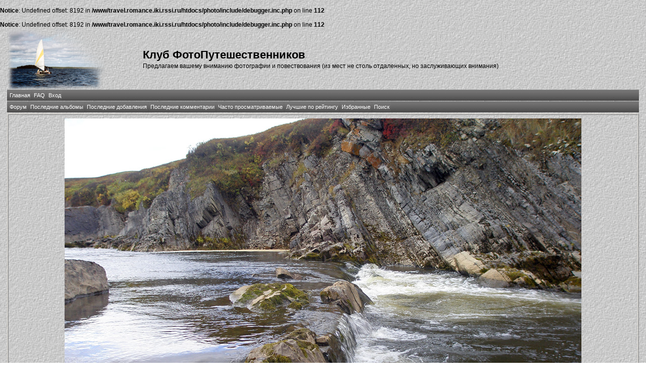

--- FILE ---
content_type: text/html; charset=windows-1251
request_url: http://travel.romance.iki.rssi.ru/photo/displayimage.php?album=657&pid=20949&slideshow=3000
body_size: 16515
content:
<br />
<b>Notice</b>:  Undefined offset: 8192 in <b>/www/travel.romance.iki.rssi.ru/htdocs/photo/include/debugger.inc.php</b> on line <b>112</b><br />
<br />
<b>Notice</b>:  Undefined offset: 8192 in <b>/www/travel.romance.iki.rssi.ru/htdocs/photo/include/debugger.inc.php</b> on line <b>112</b><br />
<!DOCTYPE html PUBLIC "-//W3C//DTD XHTML 1.0 Transitional//EN" "http://www.w3.org/TR/xhtml1/DTD/xhtml1-transitional.dtd">
<html dir="ltr">
<head>
    <meta http-equiv="Content-Type" content="text/html; charset=windows-1251" />
    <meta http-equiv="Pragma" content="no-cache" />
    <title>Клуб ФотоПутешественников - Слайд-шоу</title>
    <link rel="stylesheet" href="themes/travel/style.css" type="text/css" />

    <script type="text/javascript" src="scripts.js"></script>

    <!-- $Id: template.html 2688 2005-12-04 03:22:35Z donnoman $ -->
</head>
<body>
    
    <table border="0" cellpadding="0" cellspacing="1" width="98%" align="center">
        <tr>
            <td valign="center">
                <table border="0" cellpadding="0" cellspacing="0" width="100%" align="center" valign="center">
                    <tr valign="center">
                        <td valign="center" align="left">
                            <img src="themes/travel/images/logo.png" alt="Клуб ФотоПутешественников - Слайд-шоу">
                        </td>
                        <td valign="center" align="left">
                            <h1>
                                Клуб ФотоПутешественников</h1>
                            <h3>
                                Предлагаем вашему вниманию фотографии и повествования (из мест не столь отдаленных, но заслуживающих внимания)</h3>
                        </td>
                    </tr>
                </table>
            </td>
        </tr>
        <tr>
            <td>
                <table border="0" cellpadding="0" cellspacing="0" width="100%" align="center" id="Table2">
                    <tr>
                        <td>
                              <div align="left" class="admin_menu" valign="center">
          <table border="0" cellpadding="2" cellspacing="2">
                  <tr>
  <!-- BEGIN home -->
  <div align="center" class="admin_menu">
  <td align="center" class="admin_menu"  valign="center">
          <a href="index.php" title="Перейти на домашнюю страницу">Главная</a>
  </td>
  </div>
<!-- END home --><!-- BEGIN faq -->
  <div align="center" class="admin_menu">
  <td align="center" class="admin_menu"  valign="center">
          <a href="faq.php" title="Часто задаваемые вопросы о галерее &quot;Coppermine&quot;">FAQ</a>
  </td>
  </div>
<!-- END faq --><!-- BEGIN login -->
  <div align="center" class="admin_menu">
  <td align="center" class="admin_menu"  valign="center">
          <a href="login.php?referer=displayimage.php%3Falbum%3D657%26pid%3D20949%26slideshow%3D3000" title="Войти на сайт">Вход</a>
  </td>
  </div>
<!-- END login -->
                  </tr>
          </table>
  </div>
                        </td>
                    </tr>
                </table>
            </td>
        </tr>
        <tr>
            <td>
                <table border="0" cellpadding="0" cellspacing="0" width="100%" align="center">
                    <tr>
                        <td align="center">
                              <div align="left" class="admin_menu"  valign="center">
          <table border="0" cellpadding="2" cellspacing="2">
                  <tr>
  <!-- BEGIN custom_link -->
  <div align="center" class="admin_menu">
  <td align="center" class="admin_menu" valign="center">
          <a href="/forum" title="Форум">Форум</a>
  </td>
  </div>
<!-- END custom_link --><!-- BEGIN lastalb -->
  <div align="center" class="admin_menu">
  <td align="center" class="admin_menu" valign="center">
          <a href="thumbnails.php?album=lastalb&amp;cat=-657" title="Показать последние альбомы">Последние альбомы</a>
  </td>
  </div>
<!-- END lastalb --><!-- BEGIN lastup -->
  <div align="center" class="admin_menu">
  <td align="center" class="admin_menu" valign="center">
          <a href="thumbnails.php?album=lastup&amp;cat=-657" title="Показать последние добавления">Последние добавления</a>
  </td>
  </div>
<!-- END lastup --><!-- BEGIN lastcom -->
  <div align="center" class="admin_menu">
  <td align="center" class="admin_menu" valign="center">
          <a href="thumbnails.php?album=lastcom&amp;cat=-657" title="Показать последние комментарии">Последние комментарии</a>
  </td>
  </div>
<!-- END lastcom --><!-- BEGIN topn -->
  <div align="center" class="admin_menu">
  <td align="center" class="admin_menu" valign="center">
          <a href="thumbnails.php?album=topn&amp;cat=-657" title="Показать часто просматриваемые">Часто просматриваемые</a>
  </td>
  </div>
<!-- END topn --><!-- BEGIN toprated -->
  <div align="center" class="admin_menu">
  <td align="center" class="admin_menu" valign="center">
          <a href="thumbnails.php?album=toprated&amp;cat=-657" title="Показать лучшие по рейтингу">Лучшие по рейтингу</a>
  </td>
  </div>
<!-- END toprated --><!-- BEGIN favpics -->
  <div align="center" class="admin_menu">
  <td align="center" class="admin_menu" valign="center">
          <a href="thumbnails.php?album=favpics" title="Перейти в Избранные">Избранные</a>
  </td>
  </div>
<!-- END favpics --><!-- BEGIN search -->
  <div align="center" class="admin_menu">
  <td align="center" class="admin_menu" valign="center">
          <a href="index.php?file=search_album/search" title="Поиск по сайту">Поиск</a>
  </td>
  </div>
<!-- END search -->
                  </tr>
          </table>
  </div>
                        </td>
                    </tr>
                </table>
            </td>
        </tr>
        <tr>
            <td>
                <table border="0" cellpadding="0" cellspacing="0" width="100%" align="center" id="Table1">
                    <tr>
                        <td align="center">
                            
                        </td>
                    </tr>
                </table>
            </td>
        </tr>
        <tr>
            <td>
                <table border="0" cellpadding="0" cellspacing="0" width="100%" align="center">
                    <tr>
                        <td align="left" width="100%">
                            
<script language="JavaScript" type="text/JavaScript">
// (C) 2000 www.CodeLifter.com
// http://www.codelifter.com
// Free for all users, but leave in this  header
// NS4-6,IE4-6
// Fade effect only in IE; degrades gracefully
// ------------------------------------------------------------------------- //

// Set slideShowSpeed (milliseconds)
var slideShowSpeed = 3000
// Agent sniffer shamelessly 'stolen' from the excellent X library from cross-browser.com
var xOp7=false,xOp5or6=false,xIE4Up=false,xNN4=false,xUA=navigator.userAgent.toLowerCase();
if(window.opera){
  xOp7=(xUA.indexOf('opera 7')!=-1 || xUA.indexOf('opera/7')!=-1);
  if (!xOp7) xOp5or6=(xUA.indexOf('opera 5')!=-1 || xUA.indexOf('opera/5')!=-1 || xUA.indexOf('opera 6')!=-1 || xUA.indexOf('opera/6')!=-1);
}
else if(document.layers) xNN4=true;
else {xIE4Up=document.all && xUA.indexOf('msie')!=-1 && parseInt(navigator.appVersion)>=4;}

// Duration of crossfade (seconds)
var crossFadeDuration = 3

// Specify the image files
var Pic = new Array() // don't touch this
// to add more images, just continue
// the pattern, adding to the array below
Pic[0] = 'albums/userpics/10050/Sat_1.jpg'
Pic[1] = 'albums/userpics/10050/Sat_2.jpg'
Pic[2] = 'albums/userpics/10050/IMG_1290_1.jpg'
Pic[3] = 'albums/userpics/10050/IMG_1293_1.jpg'
Pic[4] = 'albums/userpics/10050/IMG_1295_1.jpg'
Pic[5] = 'albums/userpics/10050/IMG_1296_1.jpg'
Pic[6] = 'albums/userpics/10050/IMG_1301_1.jpg'
Pic[7] = 'albums/userpics/10050/IMG_1303_1.jpg'
Pic[8] = 'albums/userpics/10050/IMG_1304_1.jpg'
Pic[9] = 'albums/userpics/10050/IMG_1305_1.jpg'
Pic[10] = 'albums/userpics/10050/IMG_1305_panoram.jpg'
Pic[11] = 'albums/userpics/10050/IMG_1309_1.jpg'
Pic[12] = 'albums/userpics/10050/IMG_1311_1.jpg'
Pic[13] = 'albums/userpics/10050/IMG_1312_1.jpg'
Pic[14] = 'albums/userpics/10050/IMG_1313_1.jpg'
Pic[15] = 'albums/userpics/10050/IMG_1315_1.jpg'
Pic[16] = 'albums/userpics/10050/IMG_1317_1.jpg'
Pic[17] = 'albums/userpics/10050/IMG_1318_1.jpg'
Pic[18] = 'albums/userpics/10050/IMG_1319_1.jpg'
Pic[19] = 'albums/userpics/10050/IMG_1320_1.jpg'
Pic[20] = 'albums/userpics/10050/IMG_1320_2.jpg'
Pic[21] = 'albums/userpics/10050/IMG_1320_3.jpg'
Pic[22] = 'albums/userpics/10050/IMG_1321_1.jpg'
Pic[23] = 'albums/userpics/10050/IMG_1322_1.jpg'
Pic[24] = 'albums/userpics/10050/IMG_1323_1.jpg'
Pic[25] = 'albums/userpics/10050/IMG_1324_1.jpg'
Pic[26] = 'albums/userpics/10050/IMG_1325_1.jpg'
Pic[27] = 'albums/userpics/10050/IMG_1326_1.jpg'
Pic[28] = 'albums/userpics/10050/IMG_1328_1.jpg'
Pic[29] = 'albums/userpics/10050/IMG_1329_1.jpg'
Pic[30] = 'albums/userpics/10050/IMG_1330_1.jpg'
Pic[31] = 'albums/userpics/10050/IMG_1334_1.jpg'
Pic[32] = 'albums/userpics/10050/IMG_1335_1.jpg'
Pic[33] = 'albums/userpics/10050/IMG_1336_1.jpg'
Pic[34] = 'albums/userpics/10050/IMG_1336_1~0.jpg'
Pic[35] = 'albums/userpics/10050/IMG_1336_2.jpg'
Pic[36] = 'albums/userpics/10050/IMG_1337_1.jpg'
Pic[37] = 'albums/userpics/10050/IMG_1338_1.jpg'
Pic[38] = 'albums/userpics/10050/IMG_1339_1.jpg'
Pic[39] = 'albums/userpics/10050/IMG_1339_2.jpg'
Pic[40] = 'albums/userpics/10050/IMG_1339_3.jpg'
Pic[41] = 'albums/userpics/10050/IMG_1339_4.jpg'
Pic[42] = 'albums/userpics/10050/IMG_1339_5.jpg'
Pic[43] = 'albums/userpics/10050/IMG_1339_6.jpg'
Pic[44] = 'albums/userpics/10050/IMG_1339_7.jpg'
Pic[45] = 'albums/userpics/10050/IMG_1339_8.jpg'
Pic[46] = 'albums/userpics/10050/IMG_1340_1.jpg'
Pic[47] = 'albums/userpics/10050/IMG_1341_1.jpg'
Pic[48] = 'albums/userpics/10050/IMG_1347_1.jpg'
Pic[49] = 'albums/userpics/10050/IMG_1348_1.jpg'
Pic[50] = 'albums/userpics/10050/IMG_1348_2.jpg'
Pic[51] = 'albums/userpics/10050/IMG_1348_3.jpg'
Pic[52] = 'albums/userpics/10050/IMG_1348_4.jpg'
Pic[53] = 'albums/userpics/10050/IMG_1348_6.jpg'
Pic[54] = 'albums/userpics/10050/IMG_1349_1.jpg'
Pic[55] = 'albums/userpics/10050/IMG_1352_1.jpg'
Pic[56] = 'albums/userpics/10050/IMG_1354_1.jpg'
Pic[57] = 'albums/userpics/10050/IMG_1356_1.jpg'
Pic[58] = 'albums/userpics/10050/IMG_1357_1.jpg'
Pic[59] = 'albums/userpics/10050/IMG_1360_1.jpg'
Pic[60] = 'albums/userpics/10050/IMG_1361_1.jpg'
Pic[61] = 'albums/userpics/10050/IMG_1364_1.jpg'
Pic[62] = 'albums/userpics/10050/IMG_1365_1.jpg'
Pic[63] = 'albums/userpics/10050/IMG_1365_2.jpg'
Pic[64] = 'albums/userpics/10050/IMG_1366_1.jpg'
Pic[65] = 'albums/userpics/10050/IMG_1368_1.jpg'
Pic[66] = 'albums/userpics/10050/IMG_1367_1.jpg'
Pic[67] = 'albums/userpics/10050/IMG_1369_1.jpg'
Pic[68] = 'albums/userpics/10050/IMG_1371_1.jpg'
Pic[69] = 'albums/userpics/10050/IMG_1373_1.jpg'
Pic[70] = 'albums/userpics/10050/IMG_1375_1.jpg'
Pic[71] = 'albums/userpics/10050/IMG_1376_1.jpg'
Pic[72] = 'albums/userpics/10050/IMG_1377_1.jpg'
Pic[73] = 'albums/userpics/10050/Sat_3.jpg'
Pic[74] = 'albums/userpics/10050/IMG_1377_3.jpg'
Pic[75] = 'albums/userpics/10050/IMG_1379_1.jpg'
Pic[76] = 'albums/userpics/10050/IMG_1379_2.jpg'
Pic[77] = 'albums/userpics/10050/IMG_1380_1.jpg'
Pic[78] = 'albums/userpics/10050/IMG_1381_1.jpg'
Pic[79] = 'albums/userpics/10050/IMG_1381_2.jpg'
Pic[80] = 'albums/userpics/10050/IMG_1381_3.jpg'
Pic[81] = 'albums/userpics/10050/IMG_1381_4.jpg'
Pic[82] = 'albums/userpics/10050/IMG_1381_5.jpg'
Pic[83] = 'albums/userpics/10050/IMG_1382_1.jpg'
Pic[84] = 'albums/userpics/10050/IMG_1383_1.jpg'
Pic[85] = 'albums/userpics/10050/IMG_1383_2.jpg'
Pic[86] = 'albums/userpics/10050/IMG_1383_3.jpg'
Pic[87] = 'albums/userpics/10050/IMG_1383_4.jpg'
Pic[88] = 'albums/userpics/10050/IMG_1385_2.jpg'
Pic[89] = 'albums/userpics/10050/IMG_1388_1.jpg'
Pic[90] = 'albums/userpics/10050/IMG_1388_2.jpg'
Pic[91] = 'albums/userpics/10050/IMG_1390-1.jpg'
Pic[92] = 'albums/userpics/10050/IMG_1392_1.jpg'
Pic[93] = 'albums/userpics/10050/IMG_1393_1.jpg'
Pic[94] = 'albums/userpics/10050/IMG_1393_2.jpg'
Pic[95] = 'albums/userpics/10050/IMG_1394_1.jpg'
Pic[96] = 'albums/userpics/10050/IMG_1395_1.jpg'
Pic[97] = 'albums/userpics/10050/IMG_1395_2.jpg'
Pic[98] = 'albums/userpics/10050/IMG_1395_3.jpg'
Pic[99] = 'albums/userpics/10050/IMG_1396_1.jpg'
Pic[100] = 'albums/userpics/10050/IMG_1396_2.jpg'
Pic[101] = 'albums/userpics/10050/IMG_1396_3.jpg'
Pic[102] = 'albums/userpics/10050/IMG_1396_4.jpg'
Pic[103] = 'albums/userpics/10050/IMG_1396_5.jpg'
Pic[104] = 'albums/userpics/10050/IMG_1396_6.jpg'
Pic[105] = 'albums/userpics/10050/IMG_1396_7.jpg'
Pic[106] = 'albums/userpics/10050/IMG_1396_8.jpg'
Pic[107] = 'albums/userpics/10050/IMG_1396_9.jpg'
Pic[108] = 'albums/userpics/10050/IMG_1397_1.jpg'
Pic[109] = 'albums/userpics/10050/IMG_1398_1.jpg'
Pic[110] = 'albums/userpics/10050/IMG_1399_1.jpg'
Pic[111] = 'albums/userpics/10050/IMG_1400_1.jpg'
Pic[112] = 'albums/userpics/10050/IMG_1401_1.jpg'
Pic[113] = 'albums/userpics/10050/IMG_1403_1.jpg'
Pic[114] = 'albums/userpics/10050/IMG_1404_1.jpg'
Pic[115] = 'albums/userpics/10050/IMG_1406_1.jpg'
Pic[116] = 'albums/userpics/10050/IMG_1407_1.jpg'
Pic[117] = 'albums/userpics/10050/IMG_1409_1.jpg'
Pic[118] = 'albums/userpics/10050/IMG_1410_1.jpg'

var t
var j = 40
var p = Pic.length
var pos = j

var preLoad = new Array()

function preLoadPic(index)
{
        if (Pic[index] != ''){
                window.status='Loading : '+Pic[index]
                preLoad[index] = new Image()
                preLoad[index].src = Pic[index]
                Pic[index] = ''
                window.status=''
        }
}

function runSlideShow(){
   if (xIE4Up){
            document.images.SlideShow.style.filter="blendTrans(duration=2)"
                document.images.SlideShow.style.filter= "blendTrans(duration=crossFadeDuration)"
      document.images.SlideShow.filters.blendTrans.Apply()
        }
        document.images.SlideShow.src = preLoad[j].src
        if (xIE4Up){
           document.images.SlideShow.filters.blendTrans.Play()
        }

        pos = j

        j = j + 1
        if (j > (p-1)) j=0
        t = setTimeout('runSlideShow()', slideShowSpeed)
        preLoadPic(j)
}

function endSlideShow(){
        self.document.location = 'displayimage.php?album=657&pos='+pos
}

preLoadPic(j)

</script>

<!-- Start standard table -->
<table align="center" width="100%" cellspacing="1" cellpadding="0" class="maintable">
        <tr>
                <td align="center" class="display_media" nowrap="nowrap">
                        <table cellspacing="2" cellpadding="0" class="imageborder">
                                <tr>
                                        <td align="center">
                                                <img src="albums/userpics/10050/IMG_1339_3.jpg" name="SlideShow" class="image" /><br />

                                        </td>
                                </tr>
                        </table>
                </td></tr>
                <tr><td>
                                                <table width="100%" cellspacing="2" cellpadding="0" class="tableb">
                                <tr>
                                        <td align="center">

                                                
                                        </td>
                                </tr>
                        </table>





<script language="JavaScript" type="text/JavaScript">runSlideShow()</script>
                </td>
        </tr>
</table>
<!-- End standard table -->

<!-- Start standard table -->
<table align="center" width="100%" cellspacing="1" cellpadding="0" class="maintable">
        <tr>
                <td align="center" class="navmenu" style="white-space: nowrap;">
                        <a href="javascript:endSlideShow()" class="navmenu">ОСТАНОВИТЬ СЛАЙД-ШОУ</a>
                </td>
        </tr>
</table>
<!-- End standard table -->
<div class="footer" align="center" style="padding-top: 10px;">Powered by <a href="http://coppermine-gallery.net/" title="Coppermine Photo Gallery" rel="external">Coppermine Photo Gallery</a></div>
                        </td>
                    </tr>
                </table>
            </td>
        </tr>
    </table>
    <br />
    <div align="center">
        
    </div>
    
<!--Coppermine Photo Gallery 1.4.19 (stable)-->
</body>
</html>
